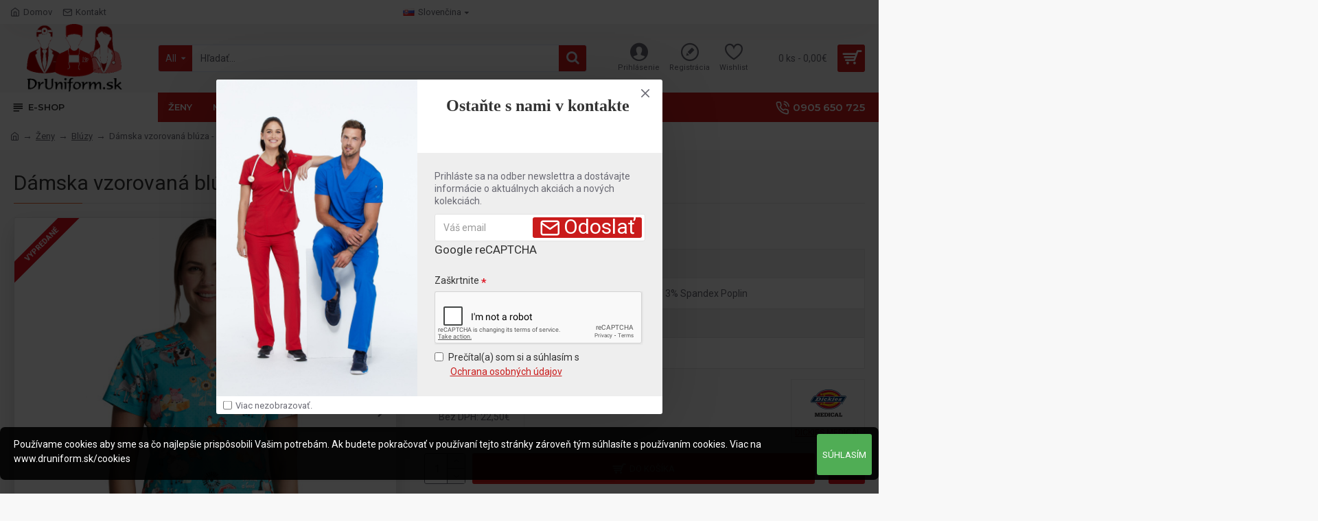

--- FILE ---
content_type: text/html; charset=utf-8
request_url: https://www.google.com/recaptcha/api2/anchor?ar=1&k=6LdqXNcUAAAAAIZIyxqGYOxaWUmqACS81ooHr38S&co=aHR0cHM6Ly9kcnVuaWZvcm0uc2s6NDQz&hl=en&v=cLm1zuaUXPLFw7nzKiQTH1dX&size=normal&anchor-ms=20000&execute-ms=15000&cb=fpsnj3bynaj7
body_size: 45626
content:
<!DOCTYPE HTML><html dir="ltr" lang="en"><head><meta http-equiv="Content-Type" content="text/html; charset=UTF-8">
<meta http-equiv="X-UA-Compatible" content="IE=edge">
<title>reCAPTCHA</title>
<style type="text/css">
/* cyrillic-ext */
@font-face {
  font-family: 'Roboto';
  font-style: normal;
  font-weight: 400;
  src: url(//fonts.gstatic.com/s/roboto/v18/KFOmCnqEu92Fr1Mu72xKKTU1Kvnz.woff2) format('woff2');
  unicode-range: U+0460-052F, U+1C80-1C8A, U+20B4, U+2DE0-2DFF, U+A640-A69F, U+FE2E-FE2F;
}
/* cyrillic */
@font-face {
  font-family: 'Roboto';
  font-style: normal;
  font-weight: 400;
  src: url(//fonts.gstatic.com/s/roboto/v18/KFOmCnqEu92Fr1Mu5mxKKTU1Kvnz.woff2) format('woff2');
  unicode-range: U+0301, U+0400-045F, U+0490-0491, U+04B0-04B1, U+2116;
}
/* greek-ext */
@font-face {
  font-family: 'Roboto';
  font-style: normal;
  font-weight: 400;
  src: url(//fonts.gstatic.com/s/roboto/v18/KFOmCnqEu92Fr1Mu7mxKKTU1Kvnz.woff2) format('woff2');
  unicode-range: U+1F00-1FFF;
}
/* greek */
@font-face {
  font-family: 'Roboto';
  font-style: normal;
  font-weight: 400;
  src: url(//fonts.gstatic.com/s/roboto/v18/KFOmCnqEu92Fr1Mu4WxKKTU1Kvnz.woff2) format('woff2');
  unicode-range: U+0370-0377, U+037A-037F, U+0384-038A, U+038C, U+038E-03A1, U+03A3-03FF;
}
/* vietnamese */
@font-face {
  font-family: 'Roboto';
  font-style: normal;
  font-weight: 400;
  src: url(//fonts.gstatic.com/s/roboto/v18/KFOmCnqEu92Fr1Mu7WxKKTU1Kvnz.woff2) format('woff2');
  unicode-range: U+0102-0103, U+0110-0111, U+0128-0129, U+0168-0169, U+01A0-01A1, U+01AF-01B0, U+0300-0301, U+0303-0304, U+0308-0309, U+0323, U+0329, U+1EA0-1EF9, U+20AB;
}
/* latin-ext */
@font-face {
  font-family: 'Roboto';
  font-style: normal;
  font-weight: 400;
  src: url(//fonts.gstatic.com/s/roboto/v18/KFOmCnqEu92Fr1Mu7GxKKTU1Kvnz.woff2) format('woff2');
  unicode-range: U+0100-02BA, U+02BD-02C5, U+02C7-02CC, U+02CE-02D7, U+02DD-02FF, U+0304, U+0308, U+0329, U+1D00-1DBF, U+1E00-1E9F, U+1EF2-1EFF, U+2020, U+20A0-20AB, U+20AD-20C0, U+2113, U+2C60-2C7F, U+A720-A7FF;
}
/* latin */
@font-face {
  font-family: 'Roboto';
  font-style: normal;
  font-weight: 400;
  src: url(//fonts.gstatic.com/s/roboto/v18/KFOmCnqEu92Fr1Mu4mxKKTU1Kg.woff2) format('woff2');
  unicode-range: U+0000-00FF, U+0131, U+0152-0153, U+02BB-02BC, U+02C6, U+02DA, U+02DC, U+0304, U+0308, U+0329, U+2000-206F, U+20AC, U+2122, U+2191, U+2193, U+2212, U+2215, U+FEFF, U+FFFD;
}
/* cyrillic-ext */
@font-face {
  font-family: 'Roboto';
  font-style: normal;
  font-weight: 500;
  src: url(//fonts.gstatic.com/s/roboto/v18/KFOlCnqEu92Fr1MmEU9fCRc4AMP6lbBP.woff2) format('woff2');
  unicode-range: U+0460-052F, U+1C80-1C8A, U+20B4, U+2DE0-2DFF, U+A640-A69F, U+FE2E-FE2F;
}
/* cyrillic */
@font-face {
  font-family: 'Roboto';
  font-style: normal;
  font-weight: 500;
  src: url(//fonts.gstatic.com/s/roboto/v18/KFOlCnqEu92Fr1MmEU9fABc4AMP6lbBP.woff2) format('woff2');
  unicode-range: U+0301, U+0400-045F, U+0490-0491, U+04B0-04B1, U+2116;
}
/* greek-ext */
@font-face {
  font-family: 'Roboto';
  font-style: normal;
  font-weight: 500;
  src: url(//fonts.gstatic.com/s/roboto/v18/KFOlCnqEu92Fr1MmEU9fCBc4AMP6lbBP.woff2) format('woff2');
  unicode-range: U+1F00-1FFF;
}
/* greek */
@font-face {
  font-family: 'Roboto';
  font-style: normal;
  font-weight: 500;
  src: url(//fonts.gstatic.com/s/roboto/v18/KFOlCnqEu92Fr1MmEU9fBxc4AMP6lbBP.woff2) format('woff2');
  unicode-range: U+0370-0377, U+037A-037F, U+0384-038A, U+038C, U+038E-03A1, U+03A3-03FF;
}
/* vietnamese */
@font-face {
  font-family: 'Roboto';
  font-style: normal;
  font-weight: 500;
  src: url(//fonts.gstatic.com/s/roboto/v18/KFOlCnqEu92Fr1MmEU9fCxc4AMP6lbBP.woff2) format('woff2');
  unicode-range: U+0102-0103, U+0110-0111, U+0128-0129, U+0168-0169, U+01A0-01A1, U+01AF-01B0, U+0300-0301, U+0303-0304, U+0308-0309, U+0323, U+0329, U+1EA0-1EF9, U+20AB;
}
/* latin-ext */
@font-face {
  font-family: 'Roboto';
  font-style: normal;
  font-weight: 500;
  src: url(//fonts.gstatic.com/s/roboto/v18/KFOlCnqEu92Fr1MmEU9fChc4AMP6lbBP.woff2) format('woff2');
  unicode-range: U+0100-02BA, U+02BD-02C5, U+02C7-02CC, U+02CE-02D7, U+02DD-02FF, U+0304, U+0308, U+0329, U+1D00-1DBF, U+1E00-1E9F, U+1EF2-1EFF, U+2020, U+20A0-20AB, U+20AD-20C0, U+2113, U+2C60-2C7F, U+A720-A7FF;
}
/* latin */
@font-face {
  font-family: 'Roboto';
  font-style: normal;
  font-weight: 500;
  src: url(//fonts.gstatic.com/s/roboto/v18/KFOlCnqEu92Fr1MmEU9fBBc4AMP6lQ.woff2) format('woff2');
  unicode-range: U+0000-00FF, U+0131, U+0152-0153, U+02BB-02BC, U+02C6, U+02DA, U+02DC, U+0304, U+0308, U+0329, U+2000-206F, U+20AC, U+2122, U+2191, U+2193, U+2212, U+2215, U+FEFF, U+FFFD;
}
/* cyrillic-ext */
@font-face {
  font-family: 'Roboto';
  font-style: normal;
  font-weight: 900;
  src: url(//fonts.gstatic.com/s/roboto/v18/KFOlCnqEu92Fr1MmYUtfCRc4AMP6lbBP.woff2) format('woff2');
  unicode-range: U+0460-052F, U+1C80-1C8A, U+20B4, U+2DE0-2DFF, U+A640-A69F, U+FE2E-FE2F;
}
/* cyrillic */
@font-face {
  font-family: 'Roboto';
  font-style: normal;
  font-weight: 900;
  src: url(//fonts.gstatic.com/s/roboto/v18/KFOlCnqEu92Fr1MmYUtfABc4AMP6lbBP.woff2) format('woff2');
  unicode-range: U+0301, U+0400-045F, U+0490-0491, U+04B0-04B1, U+2116;
}
/* greek-ext */
@font-face {
  font-family: 'Roboto';
  font-style: normal;
  font-weight: 900;
  src: url(//fonts.gstatic.com/s/roboto/v18/KFOlCnqEu92Fr1MmYUtfCBc4AMP6lbBP.woff2) format('woff2');
  unicode-range: U+1F00-1FFF;
}
/* greek */
@font-face {
  font-family: 'Roboto';
  font-style: normal;
  font-weight: 900;
  src: url(//fonts.gstatic.com/s/roboto/v18/KFOlCnqEu92Fr1MmYUtfBxc4AMP6lbBP.woff2) format('woff2');
  unicode-range: U+0370-0377, U+037A-037F, U+0384-038A, U+038C, U+038E-03A1, U+03A3-03FF;
}
/* vietnamese */
@font-face {
  font-family: 'Roboto';
  font-style: normal;
  font-weight: 900;
  src: url(//fonts.gstatic.com/s/roboto/v18/KFOlCnqEu92Fr1MmYUtfCxc4AMP6lbBP.woff2) format('woff2');
  unicode-range: U+0102-0103, U+0110-0111, U+0128-0129, U+0168-0169, U+01A0-01A1, U+01AF-01B0, U+0300-0301, U+0303-0304, U+0308-0309, U+0323, U+0329, U+1EA0-1EF9, U+20AB;
}
/* latin-ext */
@font-face {
  font-family: 'Roboto';
  font-style: normal;
  font-weight: 900;
  src: url(//fonts.gstatic.com/s/roboto/v18/KFOlCnqEu92Fr1MmYUtfChc4AMP6lbBP.woff2) format('woff2');
  unicode-range: U+0100-02BA, U+02BD-02C5, U+02C7-02CC, U+02CE-02D7, U+02DD-02FF, U+0304, U+0308, U+0329, U+1D00-1DBF, U+1E00-1E9F, U+1EF2-1EFF, U+2020, U+20A0-20AB, U+20AD-20C0, U+2113, U+2C60-2C7F, U+A720-A7FF;
}
/* latin */
@font-face {
  font-family: 'Roboto';
  font-style: normal;
  font-weight: 900;
  src: url(//fonts.gstatic.com/s/roboto/v18/KFOlCnqEu92Fr1MmYUtfBBc4AMP6lQ.woff2) format('woff2');
  unicode-range: U+0000-00FF, U+0131, U+0152-0153, U+02BB-02BC, U+02C6, U+02DA, U+02DC, U+0304, U+0308, U+0329, U+2000-206F, U+20AC, U+2122, U+2191, U+2193, U+2212, U+2215, U+FEFF, U+FFFD;
}

</style>
<link rel="stylesheet" type="text/css" href="https://www.gstatic.com/recaptcha/releases/cLm1zuaUXPLFw7nzKiQTH1dX/styles__ltr.css">
<script nonce="07K8dysJfhRJzVcCT8gW8A" type="text/javascript">window['__recaptcha_api'] = 'https://www.google.com/recaptcha/api2/';</script>
<script type="text/javascript" src="https://www.gstatic.com/recaptcha/releases/cLm1zuaUXPLFw7nzKiQTH1dX/recaptcha__en.js" nonce="07K8dysJfhRJzVcCT8gW8A">
      
    </script></head>
<body><div id="rc-anchor-alert" class="rc-anchor-alert"></div>
<input type="hidden" id="recaptcha-token" value="[base64]">
<script type="text/javascript" nonce="07K8dysJfhRJzVcCT8gW8A">
      recaptcha.anchor.Main.init("[\x22ainput\x22,[\x22bgdata\x22,\x22\x22,\[base64]/[base64]/UC5qKyJ+IjoiRToiKStELm1lc3NhZ2UrIjoiK0Quc3RhY2spLnNsaWNlKDAsMjA0OCl9LGx0PWZ1bmN0aW9uKEQsUCl7UC5GLmxlbmd0aD4xMDQ/[base64]/dltQKytdPUY6KEY8MjA0OD92W1ArK109Rj4+NnwxOTI6KChGJjY0NTEyKT09NTUyOTYmJkUrMTxELmxlbmd0aCYmKEQuY2hhckNvZGVBdChFKzEpJjY0NTEyKT09NTYzMjA/[base64]/[base64]/MjU1OlA/NToyKSlyZXR1cm4gZmFsc2U7cmV0dXJuIEYuST0oTSg0NTAsKEQ9KEYuc1k9RSxaKFA/[base64]/[base64]/[base64]/bmV3IGxbSF0oR1swXSk6bj09Mj9uZXcgbFtIXShHWzBdLEdbMV0pOm49PTM/bmV3IGxbSF0oR1swXSxHWzFdLEdbMl0pOm49PTQ/[base64]/[base64]/[base64]/[base64]/[base64]\x22,\[base64]\\u003d\x22,\x22wo9aw7kmAXAow4AHdTPCusOkJx1fwpjDlDLDssKQwrXCuMK/wrjDr8K+EcK/W8KJwrkuAgdLHyLCj8KZQcO/X8KnIcKuwq/DliXClDvDgFpMcl54DsKoVBLCvRLDiGzDs8OFJcOhLsOtwrwYVU7DsMOfw4bDucKOO8KPwqZaw6vDnVjCszhcKHx0wozDssOVw7jChMKbwqIFw5lwHcKzMkfCsMK/w6QqwqbCt3jCmVYcw7fDgnJnUsKgw7zClntTwpc0FMKzw59fMjN7RTNeaMKJY2E+fMO3woAERWV9w49ZwobDoMKqZ8Okw5DDpyLDmMKFHMKTwr8LYMKow5BbwpkzUcOZaMOnX3/CqFLDrkXCncKyTMOMwqhlesKqw6c8TcO/J8OiQzrDnsOhASDCjxPDv8KBTRPCmD9kwpguwpLCisOjOxzDs8K5w4Vgw7bCrmPDoDbCosKkOwMCecKnYsKJwr3DuMKBesO6ajhWEjscwp/[base64]/L8OJwrzDlgRGwpfCicOaasKrS8OXwq7CgwBPSzvDgx3Cpy1fw7sJw6zCkMK0CsKqX8KCwo9uDnB7wpXCusK6w7bCj8OPwrEqPRpYDsO0KcOywrN/[base64]/[base64]/aFrCqVxpFMORwqbDnsOFTcOKw7nCuFnDnhILX8K7Vz99fcK6bcK0wrUvw48jwq7CjMK5w7LCvEwsw4zCkVJ/[base64]/Yk0Bwq4OwpvDq8O0Z8OZw7xvwrHDisKNwrc5Vk/DjcK8dsOEIsOGXDJ2w5NNWUslwqrDm8Ktwo1mRcK3EcOLCMKywpbDt1jCvBBfw5rDn8Ocw5/DqxXDnzccw69sWVDCnxtCcMO1w75qw4nDssK8Rwo8KMOEO8OcwpHDvMOkw5PCrcOeDQvDtsO0acKXw4HDsQrDucKHO2gOwqkewpzDmMK9wqUNDsKwT3XDk8K9w6zCi0rDjMOoKMOHw7N9FzpxP0RAaB5/wr/[base64]/[base64]/Co8Kmw41HUT0IwrXCuCXCsArDgcO4woI3OsOqN0xxw7tYBsK1wo4ICMOAw7gEwovDj3nCsMO8K8O8f8KXOMKMV8Kga8OXwpoLNQnDpl/DqCsswpZHwp0RG3gCMMK+OcOiN8OAWsOzQMOwwoXCp1HCp8KQwrs6QsOGH8KxwqYPAcK5bsOswrvDnw02wrQ6dxXDtsKiRMOzPcONwqB9w7/CgcOGEzNoQsK1HMOuQ8KIAS50HMKKw4DCuT3DssKmwqt3GcKXK34fTsOwwr7Ct8OEacKtw7oxB8Opw4wqQ2PDoGTDr8OSwqREQ8Kqw4QVHyxOwowHIcOmFcOQw5IZQsKcEzxVw4/[base64]/DhRdiRMOaw73ClMOoHsO/w7RZwrrDthoUOQonEsOSYk/[base64]/woLCrRoXwo3DlcKSwpfDhsKLw6tFw43CtMOow5wxACQXB1MfRzDCgQNoNW0/XyQ4wr83w6Vbd8OHwp4qOiPDpMOVH8K5wowiw4ILw5TCucKcTRBnI2HDvUxFwqDDkAkDw4fDk8OCQMKpMSvDt8ORVVTDv3IuYHnDjcK8w74cO8Kowq8Qwr50wptxwp/CvsKPJsKJw6Anwrx3ZsO3L8OYw4TDmcKnF0ppw5jCnH04cE9kaMKwchp6wrvDpkHCrgVvRcKPY8K6T2bCvGPDrsOzw4HCqMOKw7kKAl/CuTx7wrxGTBMXJcOZeU1IJFXCkWpcGn9+bm16Q0gEbi7DtQM4bcKjw7tcw7nCucOsLcOjw7oBwrtjcnnCmMOAwpdbAD7CvjVZwqrDkcKBEcO4wrFuLMKrwqzDpsOww5fDgSfDi8KGwpoOZj/Dp8OIbMKGHcO/elBvEiVgOzPCusKnw6PCnyrDisOzw6R1c8O5w4xdP8KTDcOAKMOeMGLDqDTDtsKqE2DDisKxMGghEMKMIAtZacKtBj3DjsKsw5QMw73CqsKpwrcYwrI9wpPDiibDi2rCisK6MMKwKSrCkMKOJ07CscK9CsOLw7Rvw7l8Znc6w6Q9CQ3CgcK4w4/[base64]/DkQVWw6Yiw7VHwpwCwpXCq8K8DcOkHHJEHcKMwphTE8Olw6rDmcOew75dKMKew6xyLAIGX8O9NkzCpMKwwoJ0w5pcwoHDgsOnBsKLYVvDuMK/w6gjNsOBAypAAMKAShIWFGJpTcKzcH/CtRbCvCd7PV7Cq3MJwrJ/wq0+w5XCs8KIw7XCoMK7RcOEMW7CqWnDmTURDcKBecKOVCoww6jDnCJeIcKvw514wrR2wo5fwpUNw7jDmMOkfcKuUsKgYG0Awplbw4c3w5jDunQ8Ak7DrAJ+NFAcwqJsNk4MwogkHBrDoMKQSiYLFE1uw6/ClQdDXcKuw7YQw5XCt8OvMANpw5fDjmN9w6JlNXDCmkBONMOAw5pLwrrCvMOAesORFy7DoysjwoTDtsKWMH17w4TDlTUvw5DDj17Dl8KtwpEOBsKOwrxAHcOkcQzDpTcVwrtdw7oPwqTChzrDlMOsLH7DrQ/DrR3DswLChGZ6wrIoX1fCklvCqFIWL8KMw7PDrcKODRnDhBdVw5LDrMONwrxxGHTDksKKSsKVEsOqwqBDO03CscOySUPDl8KzNX15YMOLw7/[base64]/wr54wrvDosKSwqLCvhBvw47CiMOvCcOHw7zDo8O5w5U/[base64]/Du0oEwoTDskBDLVsbN8KzLjACMHDDoUNOfxdNfgcxYB3DtSzDvynCoC7Ct8KkOS7DoBvDgUt7w47DmT0swpgcw7/DkDPDg0B6WGPDvHMSwqTDnXnDncO2SmHDhHJewp5EG3/[base64]/wqzDnSTDicOawqfDqMO6w7rCujjDiCYSw6rDkh7ClmJ+w5rCksKaI8OKw6HDl8Oswp0bwotqw6LCrEY6w7pXw4hMY8Kqwr/DpcOkOcKwwozCqEnCvsKgwpPCt8KwbSjCqsONw5xHw4t/[base64]/DisKMOcOSw43DlcODw4vDpFDCh2oZwpHCsMOpw6YNw4sbwqnChcKCw5JnSMKqEMKrQcKcw6bCuiAiRB0aw4/CvGgowoDChMOww75OCsOFw5RIwpbCjMKMwr1dwog7HFlaNMKrwrVEwoNDalDDj8KpNgQiw5tPF0LClcKWwo8WY8KSw67DtmNhw45kwrbClRDDq0tbwp/DolkIXXUwXS9lccK9w7YKwrswQcOswrcswoRAWQPCnMKgw51Jw4FiLMOUw4XCmhZSwrvCvFfChDtNGEM2w7wga8K8RsKaw54bw70CdcKnw77ChnjCghXCg8Knw5nCocOJShjCiQLCgT9Uwo8tw4BfFik/w6rDh8KlP31QXMOhwq5fGGFiwrRbBhDCj0gKXMOBwoFyw6ZxOcK/[base64]/CuMOzw7HCrMKdwrsIw5EQB2dLDCFsSUdxw6Zgwo7CocK+wqjCogXDkMKQwr7DqHNdwol3w5Jxw4vCigXDp8KOw7jCnsOjw6HCoylhSMK4eMKDw5pvVcKSwpfDs8O1GMOPS8OMwqTConUNwq1Xw7PDt8KqLMOJNH7Ch8Kfwr9/[base64]/ChA1yYAZmwr3DvcKAwrd6w6LDtGTCkxTCnn8Hwq/CqXnDghrChHQ9w4oaFnhewrTCmDbCosOvw6/CnS/[base64]/DknjDvBbCpsK5bWTDgG/Dq17DsyLDrEjDvsOCwp49dcKSUnPCqC1wAifDm8Kvw48Ewq4iRMOww55ewq/DoMOCw4wWw6vDk8Kew73Dq33DgU9xwrvDmHzDrgoAFQdeWilYwphYZsKnwp13w7M0wpbDkQXCtGpsGQFYw73CtMOZIAMrwqTDusKyw4LCv8OfLjLCssKEU0zCrj/Dh1jDrcO7w4jCsTRHwo09Sk9RGcKGEl3DjV0ucmvDncK3wpfDu8KURhXDpMOyw6EyF8K7w73DsMOBw6nCtcKdbcOjwppEwrMDwp7CscKrwr/DlcKUwpbDisKSwrPCvFgkKTHCicOKZMKHKm9Hwoh4wpnCsMKHw4DDrxzCn8KFwo/DtyVUe00UdQ/ClUHCncODw5NOw5EUPMKTwpPCqsOzw4QhwqREw44HwrR1wqJgE8ODB8KrPsOTUsKFw4A2E8ONYMOowp3Dk2jCsMKTETTCjcOtw4ZBwqdBWA10fCjDiksUwobCu8OifkcxwqXCtQHDkA44XMKFBEFfJhENMMKgJEE5Y8O9cMKAQl7CnMO7UVPDrsK/wpp/[base64]/DkgvCoMOlT3ZJwoQzwpZiecKtbzfChsOLw5XCvwDCkX9Qw4zDvXzDjRvCvxp2wrDDqcOEw70Hw6oobMKIKkfChMKOB8O0wqLDqAsVwrfDgMKdXgk/csOXFl4LZsKabXjDl8Kzw5vDontrNhUjw5vCgcOdw5MwwrPDglzCtCl8w6rCpwpPwoULQiMbT3nCi8KWw6/[base64]/[base64]/CscO3w7LCmTpJw6gVwozDs0PDgQxXwqXCh8O9BsKjFMO7w5hMJ8K1wp01wpPCrcKpSjQHY8O4BMK4w5DDg1Yrw5QvwprCqmjDjn9PUcKjw64Pw5wJAVbCp8K9TGfCp3J8SsKrKlLDnGfCu0fDkSh2GsKBdcKjw4vDhMOnw7PDqMK3G8KNw7fCrR7Dom/DpXFbwqdpw5dTwpd1I8OUwpXDkMOIIsK5wqXCmAvDgcKoaMOdw4rCo8Opw5XCj8KUw6J3wrgBw7dCbjvCtDfDnEorUMK2U8KAQ8Kcw6fDgSZTw7BLQyXCjwUyw5otEwjDqMKBwp/Co8K8wq/DgCVvw4zCk8OqKsOhw79ew4oxF8Kbw7xwNMKPwqDDoF7CtcK6wovChxMSEMKIw4JkJDbDuMK5ElvCgMO9NUdtXx/Di0/CkG9owr4rM8KCAcOnwqHCv8KULXPDoMOJwrHDjsKRw4lQw5gBdMKWwpTClMK/w53DmFHCmsKmJAZtTFLDg8O9wpAJKx8qwozDlEsvR8KEwqk+ccK2ZGfCkjHDjUjDlFIMDTrDicOQwpJ0IMOiSzjCjsKsM0wNw43DhsKdw7LDmWnDgSlKw50tKMK7ZcOzECI2wp/DsCHDqMOzdT/DjjNlwpPDkMKYwpIgGMOqVGLCt8K3GnbCknI3UcOKfcOAwpTDs8KXPcOdLMOwUGMwwrPDj8KMwobDtMKBOSXDo8O5w7dPJsKXw4vDjcKsw4VlMQrCjcKcOg0+ZAXDt8Opw6vCosOua3MqSsOrGsOuwp0Cw5wcf3HDjsOIwroOw4/[base64]/Co2BXDMKcPsKiccOLGMKHcsOlw68dAmZ4IDfCmMOzaC/[base64]/Dg8KEMXnDhV8QTH1qw63CjXnCtsOiwpDDuGhcwo8Hw7EqwrEeXRzDlRXDpMOPw5jDpcKUHcK/QjxOWBrDvMOJETvDqXEnwqXCsi0Rw4okRH8iUXZZwqLCnsOXOgMiw4rCvHUawogkwrvCjcOTJAnDn8Krwr/Dl1bDlQd1w6LCisOZJMKvwpfDl8O+wo1YwoByA8OJLcKqPMOFwqPCvcKPw7/Di2rCuzPDvMOZZcKWw5fDucKufsOjwo4lbXjCswnDny99w7PCvjdewrfDsMKNCMO9ecOrGAfDiXTCvMOIOMOzwq9ew7rCqMKlwojDhDMUA8OMKHLCi3XDgVLChTfDlFN3w7Q4X8Oqwo/Dj8Otw7wVYEXCo3t+GWDClcO+UcKUVB9gw7NXRMO0RMOewrfCk8O2BlDDjcKvwo/CrTVhwr3DvcOgOcOqa8OvABbCkcO1ZcO9cAkDw6JNwr7ClMO1K8O9NsOfw5zClyXChUopw7jDmQPDri15w4rClw4UwqZ5XmFBw6Yqw41sLRrDsyzCvsKlw4zCum7CtMKga8OgDld0TMKIMcKBwp3Dq2DCoMOdOcKzO2bCnMK/w5zDl8K2DQvCi8OkY8KYwpBuwrTCs8Opwp3CvsOabhPChX/CvcKTw7AHwqjCtMK2IB4gIkpCwpzCjU1wKQHCoHkwwpbDicKUw6kGF8OxwpldwohzwrEAbybCkMO0woB8bsOWwpYwUsK0woRNwqzDjjw/M8Kowo3CqMO1woNTwrXDvEXDslcoVDU9BBbDrcKhw7hQV2Myw5zDq8K1wr3CjV7CgcOafmMswrbDnj48GsK2wpDDgsOLbcOgWcOCwoLCpnV0NUzDpkjDgMOowqHDuXvCkMOyICDCscKxw5AqUnTCk3bDmjXDui/[base64]/Dq3vCo8KVw4EYw7YnI8KTwr7DtSTDqE/CpGXDvWPClyLDhXLCgxMKeFnDqwwUbTJzOcKyahnDsMO7woDCs8KzwrBIw7Yyw4nCqW3Dl2IxQMOSIVEcSR3ClMOXVQXDhMO5wrHDrHR7fELCnMKRwpNVV8Knwp4BwrUKDMOrdTQlKcOlw5tqQFpEwp5odsOUwqszwqhKA8OoNR/DucOFw6kxw6XCiMOGKsKXwqtuZ8KvTX/[base64]/CpMOrfmZjwpbCnkPCjMKbCsKvelVYFzjDvsOHw67Dv0LDpT/DscOswpUBJMOCwqTCvR3CtQYTwoZuBsKrwr3Cm8Kxw5HCrMOPPQ/Dp8OoXzjCljt1MMKBw60BAENaIBd/w6RHw7ISRHQ9wqzDnMOTdH3Cnz9Da8OTZwHDgsK/[base64]/[base64]/Cr8KJIsKCwozCsQfDv8KCwpdUI8KbD20pwqnCiMOiwojCjwbDtj5bwr/[base64]/DnMK5b8KwFHDCvR/Co8KQw6dkam4BFA5nw6NOw7ttwp/[base64]/cWnCt0FqDsK/[base64]/[base64]/CpVAqwp3CoEYBw53Cky0CfgLCskPDhsKtw6c0w4fCsMOhwqTDncKVw7BhSikZf8KqO2c5w5HCt8OgDsOjIcO6G8Kzw7DChSo+I8O8asO5wqV/w5/DrBPDp0jDmMKQw4fDgE9eI8OJP2FqLjjCmcKGwrIQw5/DicK2OEnDtg8/[base64]/Dl8KYHMK/TsORwpZPF8Ksw6N+VcKdwpkpZsOpw5dKWEpVL3/DqcOgSQXDlCbDtE3DqQPDuFJSKMKOVxA4w6vDnMKEw5FKwrZUKMOcUW3DmSbCssKEw45sY3PDq8OOwr4dZMOZwpXDisKyYMOFwqfCtCQSwrTDoWlzf8O0wrrCv8O6BMKbCsO9wpkfZ8Ktw6ZAdMOAwq7DljXCs8KrB33CmsKdcMO/O8OZw7/DsMOnPDjCocOLwpnCqcKYXMK/[base64]/CusKdw4gvw5rDnsK/esOidFbDnEPCqsOmw43Cr0waworDtMOlwqnDiGsWwq8IwqQOV8K5ZsKMwqPDsHIUw5swwrnDiHcqwoLCjMKBWSDDp8O+MsORIB8VOXXCkytjwrrDsMOiTMO3wpfCiMOLEwEGw4Efwpk9WMOAE8OyNjUCGcO/UVwxw4coOsOkw5jCswwXTsOTUsOINcKqw7kewpsLwoDDhcOzw6jCjgAnf0HDrcKcw4Quw4IOFn3DrAfDo8O1BBvDg8K7w4/CuMKiw7DCs00LcDQ1w7N1worDicKbwqsDMsO6wq7Dn1xQwoDDhAbDrn/Dv8O4w7Vww7J6e2ZGw7VwBsKdw4VxfnXCsw/[base64]/[base64]/wqvCrR4tw7LChsKdEk/CmsKlw4fDlMOawoHCo8KXwqZ0wr9xw6fDp2hfw7rCnnAew7LDjcKQw7Riw4nCrDstwq/Cjj/ClsKXwpIpw5ADQ8OtEjM/wq3DhRTCg1TDsVnDjF/Cq8KZDV5Zwq03w5zChh7Cn8OTw5UOwrJOHMOiwo/DvMK9wrPCrRYxwoTDjMONTxlfwq3CgCEWREZtwpzCs1QQDEbCsiTCgEvCq8O4wo/DqUvDr3HDssKAPxN+wqTDvMOVwqXDhMOVB8KhwoFqei/DgGI/[base64]/w6dkw7zDjAfDujHClUDCn8OaGsKmw6ZXwrTDi8OaB8KcDiNNKcOzQAxZWcO+HsK2YMOoFcOywr3DsHHDtMKjw7bCoRzDjAtcTD3CqDc2w7ppw7QXwprCjA7DgU/DpMKbP8OLwq5owoLDuMK9w4HDh0xeSsKpMMO8w7vChsOSegdwOgbCl3hXwoPDmGxcw6bCghfClX9qw7AAIEPCk8O5wrovw6LDrUdFPcKLGcKSL8K5dF1YEMKva8OPw4ptaAXDj3nCjcKzRW8aGABQwrBHJ8KGw7BHw6vCp1Jqw5/DvCzDpMOIw6vDoRjDkhTCkBJ8wprCsRMtRcOSGlzCkx7DosKEw4UILDRTw4MnK8OVL8OJB2AuBBjChH/CssKEAMO6IcOWQy3CmsK3bcO/SUHCkVTCpMKXJ8OLwpLDhRExZRMZwp3Dl8KHw6jDpsOHw6HCncKlWw4pw7/[base64]/wqDCgsOrwqNiWjvDtMODABxbFEdOwpPDrExrw5jCjcKHdcOBDEFSw44FEsKOw4nCiMKswpPDu8O9AXAmBAppYXtcwprDuUZfRMKOw4Mmwr1PZ8KUHMOnZ8K5w7rDtMO9GsOzwrLClcKVw40fw6Q8w6wQb8KnczxqwqDDq8OJwqrDgMOwwoXDpS3Cjn/Dh8OQwoNtwrzCqsKwTMKMwod/bcO9w7vCgRMgXcKfwqQuw64kwpnDp8KpwrJgDcO/X8K0wpnCkwvCr2vDiVhtRR0OMl7CvMKYMMOaBG5OG0LDpHB6SgEfw6I1U0/DtAw6LgTCjgFQwoBswq4kPsOUQ8O7wo/DvcObbMKTw4szOgYcV8KRwpbDlsOCw6JAw68Dw5zDqcKNAcO+w4dfV8K1w78yw7/ChsKBw5hGNMOHGMOTVMOOw6Rzw4w3w6lrw6LChSs2wrTDvMOew4tzdMKaKgbDtMKJbx/DkWnDvcOQw4PDtBF3wrXChsObZ8KteMOwwoY/did3w6rCgMO+wpYKY2jDgsKSwovCtmU/w6XDrsOzUA7Dj8OZBxfCmsOXNGTCilYGwr7DrCTDn0tnw6FgVsKUK0JgwrbChMKBw63Dm8Kaw63CtlZMMcOdw4rCh8KFcWBmw4fDtE5Lw4DDlXVgwoTDucKeBT/DoXPCh8KHElRww5fCk8Omw7grwo/CvcOVwrhpw7/CkcKdHExpbCR+DMKjw6nDi3Qpw5wlDVTCvcO5f8KgG8KmblphwoHCikBVwrbCuW7DiMOow5YfWsONwpoma8KYZ8K8w5Epw6fCkcKAcD/CmMKyw4LDlsOewpbCgsKrWnk5w5U+flnDm8Kawp/CoMODw6bChMOKwonCu2nDrltRwr7DmMKJAS12cSLDgxR0wpjDj8KEwr7CqXfCm8KFwpNkw5bCqcOww4Zze8KZwqTChw/[base64]/w5c1IzBNZjQPE8KuecO4wrXDnsKpwo3CsnvDl8OyN8KeIcKZMcKuw6DDh8K3wrjCnSPClGQHHFJiemjDgsObY8OyLMKRBsKywo94AlpSSE/CpgDCt3ZcwoXDvlxdfcKpwpHClcK1woBBwoZvwojDgcKUwrvCvMOzFsOOw4jDvsOMw60DdC7DjcKNw5XCj8O0EkrDj8KNwrPDvsKGLiTDgAx/wrAOHcO/wrHDuTsYw6MFU8K/elgoH0diwpfCh0ktDMKUSsKZJzMNF10WL8OWw4LDn8K3ccKVejRzHCLCknk1KyrCosKcwpfCvEXDt3vDh8OLwrrCq3rCnxLCucOoOMK0JcKjwqPCp8O8HMKhZ8Ofw6jCniPCnGTCmFcrw7nDjcOuKRJ6woHDgFpdw5o6w7dOwoltKV8gwrAsw6FDXWBmcU/DpEjCncOJbB9Jw7g1ZD/DoUMeCsO4EsOKw7XDuyTCusKVw7HCmcOhbcK7TDvCmHR5w7vCmxLCpMOSw4M/wrPDl8KFbCzDgRwbwozDjxw7eDHDhMK5wrQew4fDikdlI8KZwrpJwrTDkcK6w4DDiWUVw6PCgMKuw71ZwpF0OcOJwqrCg8KlOsOWNMKywpnCosKnwq18w5vClcOYw6BydcKwXsO+LMOMw6vCgUfDg8O0KyzDsnzCt1wawo3CkcKkUsOcwos/wqYRPF8JwpcaCcKvw6sgJlEFwrQCwoDDg2TCv8KRGmI/w4XCjxV3AcOAwrjDt8OWwpDDpmbDosK9BilZwpXDqXRhEsOlwpldwpfDucKvw4Fcw7Qywq7CgWgQTgvCt8KxIipAwr7CgcK4JkdmwqjCr0DCtiw4dijCgXodAzTCqDbCjjVwQV3CssKywq/ChBzCojYXHcOywoAyE8Olw5Qqw7PDg8KDLgtew73CnX/CnknCl3bCoC0SY8OrcsOVwoUsw6rDkjBNw7fCncKOw7XDqi3CswxRJiLCmMO/w7A/PEQREsKJw7zCuQvDoRpgUS/DmcKXw5rCssOxTMKMw6jClQl3w7BEdF8uJmbDqMOAacKkw4pbw7XChiXDtFLDiWpzUcKHY3cOZHBGSMKRCcOaw43DpAfCmsKIwopjwobDmw3DssKKBMOXIcOMAEpuSGg9wq8/Q2zCisKOD01pw6vCsHRFWcKuZ2XDgk/Dj1checO1HT/CgcOTwrLCuio0wqvDmCJKEcO3JEMHVnHCmsKMwp0XXxDDiMKrwoHCvcKiwqU4w4/[base64]/Q3/DiwfDhAbCgQgBwozCty8TwpvCisKOwqN0wpxyCHPDlcKWwoEmDS8xV8Knw6jDocKELcKWFMKRwqhjMMOVw4vCq8KjJjIqw5HCrh4QawtfwrjCvcOtLsO9fC/CoX1dwqhwE1zCo8OZw7FHfD9ZE8K2wpoPY8K2LMKFwoZUw7FzXhPCsHxJwoTClMKXMFkhw7kgwoIAS8Kyw5vDjCrDgsOET8K5wp3CuD0pcx3Dh8K1wqzCp27DvVEUw69NE0vCiMOtwqoceMKtJMK5HQQQw6fDhAcKw75xIXzDn8OeXWBSwop/w77ClcOhw44dw6HCpMOncsKCw4VSMTd8DWdTYMOAYcOiwooYwrVaw7dRVcOHbDd0Jzsbw7nCrjbDqsOAGw4adGAUw4HCq3VAfR55LGbDjEzCowUXUFonwrnDg3zCgzx4eGxUTHUEIcKZw5AabgvCscKOwq8Ewo4RXMOOB8KtDxdJHsO/[base64]/CnXHDindRw4/DvCLCmn7DuRkgwpDDiMKWw7xpVSDDmTLCqcOFwpofwoXDvsKPwqDCvFzCrcOgw6LDqcOzw5gPC1rChULDokQoI0zDuEYJwok6w5jChGfCtEPCjcK+w4rCi38swrLCkcKVwo8HaMOYwp9sP2PDsEEYQcKzw6wpw5/CtsO3wo7Cv8OxYgrDncKmwq/CjjXDoMKHGsK5w4jDkMKuwp7CsjREM8OjZVRUwr18wp5pw5E1wqtxwqjCg34FUMOYwrJZw7BnAXAnwoDDoAzDg8Khwr/[base64]/DvBVTZsKBcMKcABjCuX1MwosTw4wre8OqwprCpCTCtGh0dsOwQMKBwq5IJ0YuX3oIQ8OHwrHClgvDvMKWwr/CujULLSUrWTp9w6Elw6PDgHdVwrPDqQ/[base64]/DgcOAwq4xMWI8CMOqKVpLw5k8w59AWsKOwqFJeWHDkcO0w5/[base64]/[base64]/[base64]/DnjRuGMOtw5Qhw4BLwoFIwoo/[base64]/w5dxHWFkwo/[base64]/[base64]/[base64]/[base64]/[base64]/CmScVU8Oyw7TChFvCsjV/w78hwoEIF8KJS0ICwo/DscKXGHxJwrRCw73DoCx7w63CoRM5fhDChREeZcKHw4HDm0E5D8OYdVYjN8OiPCs6w5jCkcKRNDvCgcO6wqnDhigqwoHDvcOxw4o2w7XCvcO/[base64]/CnhonGlTDtCLCuXsswpwSw53ChSYRUMKqSMOqQsK4w4nClUwhLBjCrsOBw4ppw6AnwqzDkMKFwqVuCF4kCsOkfMKLwrdHw4xmwoESDsKOwpRRw7l0wpoLw6/Ds8OeeMO4Vj01w5rCtcKMRMOjJTzDtMO5w4HDncOrwph3AMKxwqzCjBjCgsKfw5vDksOUQcOwwp/Dr8OuEMKzw6jDosObWMKZwrF0DcO3wp/[base64]/[base64]/DnzTDrcOUwoBkasKfYiXDuzfCk8KeS37CqE3CjCMXacOPWlAGW2LDucKGw6MYwqpsT8Oew5fDhXzDvsOwwpspwqvCrSXDoEhtMSLComtJYsKvPcOleMOERMK3CMO3WnXDo8KHBsOqw7nDsMK0I8Khw5tUHW/Cn27DjwDCsMO0w7cTBhXCnCvCoG51w5Z5w4FAw7V1NWpcwpkDLsKRw7Vtwqg2PVfClsOkw5PDhcOkwoZYSxPDniQ2H8KyS8O5w48uw6rCr8OBF8OYw4fDsmDDtBnCvhXCqXfDr8KQJFPDh0RLOifCusODw7jCoMKgwqHDhMKAwo/DsB4aOwwew5bDuTl+FG0cHwI8R8OWwqzDliILwqnDiR5owpwGTcKdBMOVwo7Cu8O4az7DocK/CXE6wo7Di8OvdT8Xw6NkcMOpwp/DisK0wpwpw64mw5rCkcKTQ8OzJmMeA8OXwr0IwrfCqMKmQsOSwrbDt0TCtsOvTMK5RMKXw7Bww4PDjDdnw6nCjsOsw5XCiH3CpMOjdMKWLHcOHwgNZTM7w5IyU8OSIcK5w4bCncKcw57DjwHCt8KDNWvCvwPCgcODwpg1IwIGwr9Yw55bw7XCkcOWw5/Dg8K5e8OXSVlew7ASwpZQwoc+wqvDgcOaQCvCtsKVQFbCgSnDnQ/DkcOEwpnCrcOAU8KqE8OWw4NoPsOLOMKGw5IjZ2PDnGXDn8Odw4DDhV4+NsKnw51GVngJZD4sw7/CkHvCpGYMalvDsWzDm8Kvw4XDuMOtw6DCsCJFwpnDl3nDgcOXw5rDrFlgw7JgBsOVw5HDjWUOwoTDpsKuwp51wr/Djk7DrE/DmHHCgsONwq/[base64]/Dv8KHwpfCqcOQw5B7worCswJgw5YNwodyw6E5emzCgcKDwrsWwpEmAV0mw6wdEcOrw6fDki16ZsOIE8K/HsK2w4fDscOZA8O4AsKzw5TCgwHCtkTDvxXCtMKlwr/Ch8KIOArCtFc9a8ObwrjDnW1xRlpJR0AXUcOYwoEONVoWWUVMwoRtw4orwoMqCMKKw4RoPcKXwqd4woXDnMKgRXEHBUHCvgVLwqTCq8KIDj4Xwol3NMOnw5HCo0LDligkw4VSAcO5AcOUPyzDoXrDh8OlwpDDkMK+cgIma3BGwpE3w6E/wrTDncOaJH7Co8KBwqxSJRcmw5xAwoLDhcOPw5YCRMOgw4PCimPDlgBpe8OiwqhAIsOkQnPDhsKIwoRswrvCjMK7awTDgMOtwrQdwoMOw6HChW0EPMKaNR91WVrCtMKuMBEOwrvDjMKIFsKXw5zCsB5PHsKqQ8KCw6DDgnghA23CsD1OfMKbEcK2w6VMJR/CqcOjFzpnYjd0Bh51EMKvETPDhxbDvFJywqvDrCYow45XwqPCj23DnylzVEfDksOoFiTDtipew73DlmHCgcOFTsOgNRxnwq3Dr1zCuBJtwpfCm8KIMcO3J8KQwrjDj8O/JWp5BR/CscO1MWjDs8KbFsKVdsKiTCDCvXNDworDkg/[base64]\x22],null,[\x22conf\x22,null,\x226LdqXNcUAAAAAIZIyxqGYOxaWUmqACS81ooHr38S\x22,0,null,null,null,0,[21,125,63,73,95,87,41,43,42,83,102,105,109,121],[5339200,799],0,null,null,null,null,0,null,0,1,700,1,null,0,\x22CvkBEg8I8ajhFRgAOgZUOU5CNWISDwjmjuIVGAA6BlFCb29IYxIPCJrO4xUYAToGcWNKRTNkEg8I8M3jFRgBOgZmSVZJaGISDwjiyqA3GAE6BmdMTkNIYxIPCN6/tzcYADoGZWF6dTZkEg8I2NKBMhgAOgZBcTc3dmYSDgi45ZQyGAE6BVFCT0QwEg8I0tuVNxgAOgZmZmFXQWUSDwiV2JQyGAA6BlBxNjBuZBIPCMXziDcYADoGYVhvaWFjEg8IjcqGMhgBOgZPd040dGYSDgiK/Yg3GAA6BU1mSUk0GhwIAxIYHRG78OQ3DrceDv++pQYZxJ0JGZzijAIZ\x22,0,0,null,null,1,null,0,1],\x22https://druniform.sk:443\x22,null,[1,1,1],null,null,null,0,3600,[\x22https://www.google.com/intl/en/policies/privacy/\x22,\x22https://www.google.com/intl/en/policies/terms/\x22],\x22h6RdOOn9Tfozpd+a/qbKvNURgy0EBh9RPlji8gTJ9zs\\u003d\x22,0,0,null,1,1762279250678,0,0,[208,37,161],null,[93,225,108],\x22RC-t1v7HX2ai_nxTg\x22,null,null,null,null,null,\x220dAFcWeA7-p5eqNQhqJ8P55REEqSizfrT0C_TAfA9BSo-3OQvY5gyJ5Vlstgufz6Jjl_EcLxZ6Ynpc1u_Eo8pK9S7QqVfkucYkPw\x22,1762362050766]");
    </script></body></html>

--- FILE ---
content_type: text/html; charset=utf-8
request_url: https://www.google.com/recaptcha/api2/anchor?ar=1&k=6LdqXNcUAAAAAIZIyxqGYOxaWUmqACS81ooHr38S&co=aHR0cHM6Ly9kcnVuaWZvcm0uc2s6NDQz&hl=en&v=cLm1zuaUXPLFw7nzKiQTH1dX&size=normal&anchor-ms=20000&execute-ms=15000&cb=3j825wt7x7
body_size: 45332
content:
<!DOCTYPE HTML><html dir="ltr" lang="en"><head><meta http-equiv="Content-Type" content="text/html; charset=UTF-8">
<meta http-equiv="X-UA-Compatible" content="IE=edge">
<title>reCAPTCHA</title>
<style type="text/css">
/* cyrillic-ext */
@font-face {
  font-family: 'Roboto';
  font-style: normal;
  font-weight: 400;
  src: url(//fonts.gstatic.com/s/roboto/v18/KFOmCnqEu92Fr1Mu72xKKTU1Kvnz.woff2) format('woff2');
  unicode-range: U+0460-052F, U+1C80-1C8A, U+20B4, U+2DE0-2DFF, U+A640-A69F, U+FE2E-FE2F;
}
/* cyrillic */
@font-face {
  font-family: 'Roboto';
  font-style: normal;
  font-weight: 400;
  src: url(//fonts.gstatic.com/s/roboto/v18/KFOmCnqEu92Fr1Mu5mxKKTU1Kvnz.woff2) format('woff2');
  unicode-range: U+0301, U+0400-045F, U+0490-0491, U+04B0-04B1, U+2116;
}
/* greek-ext */
@font-face {
  font-family: 'Roboto';
  font-style: normal;
  font-weight: 400;
  src: url(//fonts.gstatic.com/s/roboto/v18/KFOmCnqEu92Fr1Mu7mxKKTU1Kvnz.woff2) format('woff2');
  unicode-range: U+1F00-1FFF;
}
/* greek */
@font-face {
  font-family: 'Roboto';
  font-style: normal;
  font-weight: 400;
  src: url(//fonts.gstatic.com/s/roboto/v18/KFOmCnqEu92Fr1Mu4WxKKTU1Kvnz.woff2) format('woff2');
  unicode-range: U+0370-0377, U+037A-037F, U+0384-038A, U+038C, U+038E-03A1, U+03A3-03FF;
}
/* vietnamese */
@font-face {
  font-family: 'Roboto';
  font-style: normal;
  font-weight: 400;
  src: url(//fonts.gstatic.com/s/roboto/v18/KFOmCnqEu92Fr1Mu7WxKKTU1Kvnz.woff2) format('woff2');
  unicode-range: U+0102-0103, U+0110-0111, U+0128-0129, U+0168-0169, U+01A0-01A1, U+01AF-01B0, U+0300-0301, U+0303-0304, U+0308-0309, U+0323, U+0329, U+1EA0-1EF9, U+20AB;
}
/* latin-ext */
@font-face {
  font-family: 'Roboto';
  font-style: normal;
  font-weight: 400;
  src: url(//fonts.gstatic.com/s/roboto/v18/KFOmCnqEu92Fr1Mu7GxKKTU1Kvnz.woff2) format('woff2');
  unicode-range: U+0100-02BA, U+02BD-02C5, U+02C7-02CC, U+02CE-02D7, U+02DD-02FF, U+0304, U+0308, U+0329, U+1D00-1DBF, U+1E00-1E9F, U+1EF2-1EFF, U+2020, U+20A0-20AB, U+20AD-20C0, U+2113, U+2C60-2C7F, U+A720-A7FF;
}
/* latin */
@font-face {
  font-family: 'Roboto';
  font-style: normal;
  font-weight: 400;
  src: url(//fonts.gstatic.com/s/roboto/v18/KFOmCnqEu92Fr1Mu4mxKKTU1Kg.woff2) format('woff2');
  unicode-range: U+0000-00FF, U+0131, U+0152-0153, U+02BB-02BC, U+02C6, U+02DA, U+02DC, U+0304, U+0308, U+0329, U+2000-206F, U+20AC, U+2122, U+2191, U+2193, U+2212, U+2215, U+FEFF, U+FFFD;
}
/* cyrillic-ext */
@font-face {
  font-family: 'Roboto';
  font-style: normal;
  font-weight: 500;
  src: url(//fonts.gstatic.com/s/roboto/v18/KFOlCnqEu92Fr1MmEU9fCRc4AMP6lbBP.woff2) format('woff2');
  unicode-range: U+0460-052F, U+1C80-1C8A, U+20B4, U+2DE0-2DFF, U+A640-A69F, U+FE2E-FE2F;
}
/* cyrillic */
@font-face {
  font-family: 'Roboto';
  font-style: normal;
  font-weight: 500;
  src: url(//fonts.gstatic.com/s/roboto/v18/KFOlCnqEu92Fr1MmEU9fABc4AMP6lbBP.woff2) format('woff2');
  unicode-range: U+0301, U+0400-045F, U+0490-0491, U+04B0-04B1, U+2116;
}
/* greek-ext */
@font-face {
  font-family: 'Roboto';
  font-style: normal;
  font-weight: 500;
  src: url(//fonts.gstatic.com/s/roboto/v18/KFOlCnqEu92Fr1MmEU9fCBc4AMP6lbBP.woff2) format('woff2');
  unicode-range: U+1F00-1FFF;
}
/* greek */
@font-face {
  font-family: 'Roboto';
  font-style: normal;
  font-weight: 500;
  src: url(//fonts.gstatic.com/s/roboto/v18/KFOlCnqEu92Fr1MmEU9fBxc4AMP6lbBP.woff2) format('woff2');
  unicode-range: U+0370-0377, U+037A-037F, U+0384-038A, U+038C, U+038E-03A1, U+03A3-03FF;
}
/* vietnamese */
@font-face {
  font-family: 'Roboto';
  font-style: normal;
  font-weight: 500;
  src: url(//fonts.gstatic.com/s/roboto/v18/KFOlCnqEu92Fr1MmEU9fCxc4AMP6lbBP.woff2) format('woff2');
  unicode-range: U+0102-0103, U+0110-0111, U+0128-0129, U+0168-0169, U+01A0-01A1, U+01AF-01B0, U+0300-0301, U+0303-0304, U+0308-0309, U+0323, U+0329, U+1EA0-1EF9, U+20AB;
}
/* latin-ext */
@font-face {
  font-family: 'Roboto';
  font-style: normal;
  font-weight: 500;
  src: url(//fonts.gstatic.com/s/roboto/v18/KFOlCnqEu92Fr1MmEU9fChc4AMP6lbBP.woff2) format('woff2');
  unicode-range: U+0100-02BA, U+02BD-02C5, U+02C7-02CC, U+02CE-02D7, U+02DD-02FF, U+0304, U+0308, U+0329, U+1D00-1DBF, U+1E00-1E9F, U+1EF2-1EFF, U+2020, U+20A0-20AB, U+20AD-20C0, U+2113, U+2C60-2C7F, U+A720-A7FF;
}
/* latin */
@font-face {
  font-family: 'Roboto';
  font-style: normal;
  font-weight: 500;
  src: url(//fonts.gstatic.com/s/roboto/v18/KFOlCnqEu92Fr1MmEU9fBBc4AMP6lQ.woff2) format('woff2');
  unicode-range: U+0000-00FF, U+0131, U+0152-0153, U+02BB-02BC, U+02C6, U+02DA, U+02DC, U+0304, U+0308, U+0329, U+2000-206F, U+20AC, U+2122, U+2191, U+2193, U+2212, U+2215, U+FEFF, U+FFFD;
}
/* cyrillic-ext */
@font-face {
  font-family: 'Roboto';
  font-style: normal;
  font-weight: 900;
  src: url(//fonts.gstatic.com/s/roboto/v18/KFOlCnqEu92Fr1MmYUtfCRc4AMP6lbBP.woff2) format('woff2');
  unicode-range: U+0460-052F, U+1C80-1C8A, U+20B4, U+2DE0-2DFF, U+A640-A69F, U+FE2E-FE2F;
}
/* cyrillic */
@font-face {
  font-family: 'Roboto';
  font-style: normal;
  font-weight: 900;
  src: url(//fonts.gstatic.com/s/roboto/v18/KFOlCnqEu92Fr1MmYUtfABc4AMP6lbBP.woff2) format('woff2');
  unicode-range: U+0301, U+0400-045F, U+0490-0491, U+04B0-04B1, U+2116;
}
/* greek-ext */
@font-face {
  font-family: 'Roboto';
  font-style: normal;
  font-weight: 900;
  src: url(//fonts.gstatic.com/s/roboto/v18/KFOlCnqEu92Fr1MmYUtfCBc4AMP6lbBP.woff2) format('woff2');
  unicode-range: U+1F00-1FFF;
}
/* greek */
@font-face {
  font-family: 'Roboto';
  font-style: normal;
  font-weight: 900;
  src: url(//fonts.gstatic.com/s/roboto/v18/KFOlCnqEu92Fr1MmYUtfBxc4AMP6lbBP.woff2) format('woff2');
  unicode-range: U+0370-0377, U+037A-037F, U+0384-038A, U+038C, U+038E-03A1, U+03A3-03FF;
}
/* vietnamese */
@font-face {
  font-family: 'Roboto';
  font-style: normal;
  font-weight: 900;
  src: url(//fonts.gstatic.com/s/roboto/v18/KFOlCnqEu92Fr1MmYUtfCxc4AMP6lbBP.woff2) format('woff2');
  unicode-range: U+0102-0103, U+0110-0111, U+0128-0129, U+0168-0169, U+01A0-01A1, U+01AF-01B0, U+0300-0301, U+0303-0304, U+0308-0309, U+0323, U+0329, U+1EA0-1EF9, U+20AB;
}
/* latin-ext */
@font-face {
  font-family: 'Roboto';
  font-style: normal;
  font-weight: 900;
  src: url(//fonts.gstatic.com/s/roboto/v18/KFOlCnqEu92Fr1MmYUtfChc4AMP6lbBP.woff2) format('woff2');
  unicode-range: U+0100-02BA, U+02BD-02C5, U+02C7-02CC, U+02CE-02D7, U+02DD-02FF, U+0304, U+0308, U+0329, U+1D00-1DBF, U+1E00-1E9F, U+1EF2-1EFF, U+2020, U+20A0-20AB, U+20AD-20C0, U+2113, U+2C60-2C7F, U+A720-A7FF;
}
/* latin */
@font-face {
  font-family: 'Roboto';
  font-style: normal;
  font-weight: 900;
  src: url(//fonts.gstatic.com/s/roboto/v18/KFOlCnqEu92Fr1MmYUtfBBc4AMP6lQ.woff2) format('woff2');
  unicode-range: U+0000-00FF, U+0131, U+0152-0153, U+02BB-02BC, U+02C6, U+02DA, U+02DC, U+0304, U+0308, U+0329, U+2000-206F, U+20AC, U+2122, U+2191, U+2193, U+2212, U+2215, U+FEFF, U+FFFD;
}

</style>
<link rel="stylesheet" type="text/css" href="https://www.gstatic.com/recaptcha/releases/cLm1zuaUXPLFw7nzKiQTH1dX/styles__ltr.css">
<script nonce="QF2Cba-Dh7ZTFmN08MpbRA" type="text/javascript">window['__recaptcha_api'] = 'https://www.google.com/recaptcha/api2/';</script>
<script type="text/javascript" src="https://www.gstatic.com/recaptcha/releases/cLm1zuaUXPLFw7nzKiQTH1dX/recaptcha__en.js" nonce="QF2Cba-Dh7ZTFmN08MpbRA">
      
    </script></head>
<body><div id="rc-anchor-alert" class="rc-anchor-alert"></div>
<input type="hidden" id="recaptcha-token" value="[base64]">
<script type="text/javascript" nonce="QF2Cba-Dh7ZTFmN08MpbRA">
      recaptcha.anchor.Main.init("[\x22ainput\x22,[\x22bgdata\x22,\x22\x22,\[base64]/[base64]/UC5qKyJ+IjoiRToiKStELm1lc3NhZ2UrIjoiK0Quc3RhY2spLnNsaWNlKDAsMjA0OCl9LGx0PWZ1bmN0aW9uKEQsUCl7UC5GLmxlbmd0aD4xMDQ/[base64]/dltQKytdPUY6KEY8MjA0OD92W1ArK109Rj4+NnwxOTI6KChGJjY0NTEyKT09NTUyOTYmJkUrMTxELmxlbmd0aCYmKEQuY2hhckNvZGVBdChFKzEpJjY0NTEyKT09NTYzMjA/[base64]/[base64]/MjU1OlA/NToyKSlyZXR1cm4gZmFsc2U7cmV0dXJuIEYuST0oTSg0NTAsKEQ9KEYuc1k9RSxaKFA/[base64]/[base64]/[base64]/bmV3IGxbSF0oR1swXSk6bj09Mj9uZXcgbFtIXShHWzBdLEdbMV0pOm49PTM/bmV3IGxbSF0oR1swXSxHWzFdLEdbMl0pOm49PTQ/[base64]/[base64]/[base64]/[base64]/[base64]\x22,\[base64]\\u003d\x22,\x22w79lwoZKGlHCscOKw7fDi8OFwqIbeznDkxk2BcOgYsO3w4sDwpbClMOFO8OQw7PDtXbDnRfCvEbChUjDsMKCKFPDnRpVPmTClsOUworDo8K1wqrCpMODworDozNZaBx1wpXDvyZ+V3onKkU5e8O8wrLChTgKwqvDjwxDwoRXccKTAMO7wqfCq8OnVj/DocKjAWQgwonDmcOpZT0Vw4lqbcO6wrTDicO3wrc4w4dlw4/[base64]/Cu1vCnnwgO1rDt1LCpMKuw5XDlcOww4zCr2hIwq/DlFHDkMOMw4DDrlhXw6tIIcOWw5bCh34qwoHDpMKOw7BtwpfDh1zDqF3DjH/ChMOPwrzDnjrDhMKpRcOOSBvDhMO6TcK4PH9YVMK4YcOFw67DlsKpe8K4wq3DkcKrfcOOw7l1w4fDu8KMw6NbPX7CgMOew5tASMOiV2jDucOzHBjCoC4BacO6FF7DqR4yF8OkGcOCV8KzUWUWQRwUw6fDjVIPwosNIsOYw5vCjcOhw4tqw6xpwr/CqcOdKsOJw6h1ZAnDscOvLsO9wpUMw54hw7LDssOkwrQvworDqcKhw4lxw4fDqMKxwo7ChMKbw59DIlLDlMOaCsOZwoDDnFRMwrzDk1hew4ofw5MuLMKqw6Ijw4huw7/[base64]/[base64]/Ds3ULw6vDij/CmsOuaMKRGChaw4jDu2LCsn9uwr3CusOZA8KcBMO1wqPDicOIUlFoJ0TCh8OHOQPDisOCR8KaeMK8dQ/CngNlwpLDlgrCnFrDsCAGwq/[base64]/Dv8KdwrfDu8O6YBXCvBzDjcOew6/CtTnDusOOw41dXgbChHVJL3rCh8OabyBYw73CsMKtcGMzfMK/RjLCgsKmczjDhMKFw40mNG9eA8OKMsKSCEhMMEXDlXHClj5Uw6PDpcKMwotsBQbCiXh5FMKbw67ChzPCh1bCr8KbNMKCwokbEsKLZXZJw4BsH8KUKUw5w6/DnXBtdj13wqzDuXIAw58iwqcVJ28IccO8w6Nnw6YxccKHw5dCPcKpWsOgawTDtsKBOg1Sw7TDnsO4fwMwNDLDscO0w4VrEjRhw5oWwojDg8KgaMOewrs0w4rDggfDiMKnwrnDnsO/QcOeTcO9w4fCmMKCScK1SsK3wojDgyLDjFHCrGR5OAXDgcO3wp3DvjrClMOXwqRhw4fCvGQ7w7DDuyEueMKWXXLDm1XDuRvDuADCk8Kcw48oa8K7R8ONN8KTEcOuwqnCqMKtw7Jqw5hfw4BObU/[base64]/[base64]/DqMO/w54fdQLDqMKHKA8qwolnwqIow5HCiMKETltFwrjCusKCw7cfT2TDksOcw7jCoG5nw6XDgcOhOzdlRcK9B8O0w4TDkzLDq8ORwp7CtsO+G8OzRcKbDMOhw6/CkmHDqUdxwpPDsWRJKD12wrUDaGMFwqnCjUvDlMKHMsOQU8O8TcOWw6/CscKlY8OXwojCrMORIsONwqjDgsKZCWDDj2/DjXTDlFBeVBM8wq7DgCPDvsOrw4vCt8ONwoRjN8OcwrlnTAVxwrMqw7gLw6fCgWomwovClQ5SNMORwqvChsKVRXnCk8ORDsOGI8KtKR8HYnDCp8KlVsKDwqFsw6XCi1wVwqQww7bClsKeS2V+Uy4Ywp/DrxrCtUHCqVbDpsOWHMOmwrHCqgHCjcK8fFbCij9gw7FkQcKIwoDCgsKaAcOow7zChMKpAmjCiD3Cqg7DvlfDigkUw7MBR8OmRcKqw5F/eMK2wqvChMKZw70MN37Dk8O1Ox1rB8OVTcOjbznCoUrCjcOLw5IrMWbCvC1iwoQ0OMOxam94wr/Co8OnbcK0wrbCtQRCTcKKT3VfV8KKWyLDosKzcmjDtsKtwrQHTsKgw6zCq8KzDiQQew/CmlwTZcOCdxLCkMKKwo3CqsKTScKxw6ljM8KOFMOFCl0MJmPDuhh+w4sUwrDDscOdAcOnZcO9ZVxFJR7Cow1ewq7Cv0XCqiFPVxkXw7FGRcKaw7VhTg7DlcOdZcOjTsODKsOTZFJuWSnDuWHDjMOAfcKEfcOVw6vCpk/[base64]/[base64]/DscONXy7CjsOUwpVrwq5Tw73CrMOww6IGfsOuwrheIzfDhcOuw4wYwqsYXMOvwrp0K8KDwr/CjGDDjWzCsMOswqhYPVUTw6Bmc8KRRVMBwpczKsKNwovDuFJEMsKDQ8KNdsKjScKuMTbDmEXDi8KqX8KsAlxIw7N9OzjCucKpwrEAc8KYMMKSwozDsBjCvDTDuhkfF8KaPMKuwr/[base64]/wonCtW0bW8Kxw5siw67Cki0xQsORw60PwrPDlsOhwqhAw59CJB9Pw4UIAw3CtsKDwrATw6nDvQEmwqkVYCZJfm/CoUdowpvDtcKKNcKdJsO8cgfCqsKnw4rDqcKkw7phwrtFPTvCuTrDjyB8woHDiEMEDGrCt3MyUUwKw6DCjsK5w4Uzwo3CksK3EMKDAcKYfcOVPWhZw5nDmSfDgz3DnCbClVvCq8KTLcOMQF87AENuNsOCwolnw7ZqUcKBwonDqWAFICcUw5/CuxxLUC7CvGoVwoLCg10mHsKgZcKVwrXDg1Bhw5Qvwp7CkMOzw5/Ckzk7w5xww4lfw4XDoiRjwokCKT0Hw6lsIcOSw7rDgQIdw4MWf8OewqnCqMOHwpDCt0hST3QrOAPCjcKXbTrDuD1JeMK4C8O+wpYUw7DDrMOvImNHWsK7TMOKWsO0w7QYwqnCpMOhP8K1H8OHw5dsWD1rw4M/[base64]/[base64]/w4HCojjDtsKpJx7CqQkKawjDvcO8csKzwppMw6LDqsKAw4nChcO2QMOMwrRtwq3CmBHDusKXwr7DisKXw7F2woh6Oi5DwqR2dcOWN8Kiwr4jw4jDosOPwr0oXAbCjcOEwpHCrD3DuMK+O8Oww7TDjsOow4HDmcKnw4PDjzcZI0AWHsOXTQbDpyPCqnpXbFZmD8Oaw5/Du8Oke8Kaw4VqUcKEFsK7w6J3wokTecKQw4YPwpvCn1o0f3obwrvCq23DucKuCFvCpcKpwp9pwpTCqhnDvjk+w4IlL8K5wp0nwrcWL1fCkMKDw68Hw7zDtQHCqlhxFH3CtMOoJSYXwpwowo12bDbDqkvDpsKJw4wJw5vDrhs1w4QowqJ/ZSTCgcOVw4M2wo8yw5cJw7Nkwo97wr0SMTIVwoXDuhvDmcKcw4PDqBALNcKTw7/[base64]/[base64]/[base64]/DrSrDhE4oaMOJJnrCmR7DgU0EaSZaw78rw6RhwrEww5XDqkXDlsKzw5RQZ8KrKx/CrVBSwr/Dl8OsXmJeWcOMHMOKYHbDq8KsSTYyw7UcZsOfMsKEH3xZG8Ofw4fDt18owpUkwoHCj3nCpxbCiiQRekHCosKIwpHCjsKWYl3Cr8KqbSI6QHchw4nDlsKzdcO3aG/CjsOLRjpHankcw50oYcKWw4TCrsOBw4FJYsOkekwQwpTDhQt9acKTwo7CoVNibW1+w7vDqsO1BMOKw7LCsSRBO8KpHnfDtlfCvUYbw6czCsOHUsOpw6/CvTfDml8YS8Omw7FGb8Ojw4bDocKTwrtXMUglwrXCg8O+SyVvQB/CihcnbsOMacKnfAJAw6TDpSbDusKoacOgQcK5IsO0d8KTLMOawphWwpQ4Fh7Djx40OHjCkwbDoRdTwrkxEw52WzkhFAnCtcOMNMOpGcK5w7bCpz7CgwjDgsOHwqHDpU9Pw5LCo8Ovw5Ene8KaNcOSwpPDpW/[base64]/D8O6eWlhXcK4w4Z6Qj0jw4fDmBnCkRQSw7fDtFfCrknCkmpzw4QXwprDuE9pIE/[base64]/eMKAFVVDMwZCEy98wokwZsOaw6gywr7CiMOTwqQiYiBRZMKVw4Zkw7vDg8OoTcKgfsO6w4jDl8KsIFEJwpbCucKKB8K7Z8K5wrjCk8OEw4pMcFg+fMOQYRZ8HVQ1w4LCrMKwLntfRmRsBMKjwpJ+w4hjw5gVwocvw7bDqFs6F8OSw4UNR8KgwrDDhgpow5rDiG/Dr8K0QmzCicOAeB4lw6hQw7Nyw4FHWsK4eMO3Pn3Ci8OMOcKrdSQwY8OtwrUXw4JEMMO5OmE3woPDjzYsAMKQAVXDmkTDjcK6w7PDl1tgbMKXMcK5PS/DrcKVM2LCncO0SnbCpcKPRmvDpsKBK0HCjg/DgiPChQXCjmzDqCdywrzCosOKY8KHw5YFwo5twrTCqsKiLVtycjQdw4fCl8Kww5ZGw5XCoX7DjkZ3W2/CrMKmdBXDkcKoAHLDlcKaSlvDhjLCrsOJCiXCiAnDsMK2wpxKccKSLEJ6wqlVwqjDnsKqw4hwWCByw6fDiMK4D8OzwpPDr8Oaw61Twpg1HUd0ZgnCncO5dTjDqcOlwqTCvn3CmUrCrsKDI8Khw7MFwq3Cjy4oNywTwq/[base64]/DnsKjbcKfw6VLXcKNXnLDhE/CqMKhwpDCnMK8w6REIsK1WcK+wo/[base64]/w5YEwr7DqsOtw4LCvG3DjcKswqrCpMKKwpADbMKAJ2jDl8OzeMKtHMOow5TCohxHw5AJwoU2WMOHKzvCnsOIw5LClHvCuMO2w4/Cr8KtfAAMwpPCjMK/wrDCjnkAw4AAeMKUw41wAMO/w5kswqF3QyNRIn3CjSVFaAdUw5l4w6zDiMKMwo/ChSkLwo1nwoY/BEokwrDDmsOUYcOxXMOtRMKIVDMQwpJXwo3DrUXDonrCtWMnesOEwppBVMObwoBbw73DiE/Doj4lwqzCg8Otw4vDiMKKUsO8wpDDvcKswr4sYsK4cBtfw6XCrMOgwqDCtk4PORkgJcK3ITzDk8KMXynDosK0w6nDnMKNw4rCtMOXb8OJw6fDosOGScKtecK0wqcmNHvCmXl3VsKuw4DDiMKQV8KfQsODw6InBljCrQvDvCxDPC96dSYvCVMUwrQSw7MMw7/Cu8K4LsKXw4XDv0N0JHI/f8KycjvCvcKrw4HDksKDXW3CocONKEPDqsKINnXDph9hwoXCs1ElwrrDqgcbKgjDtsKgamwPSQRUwqrDgBhmMSobwr9BKcOdwq5WSsKtwocFw7gcX8OjwqrDmmIFwrXDgUTCocOkVUnDocKFeMOkGMKWwojDhsKCK2gXw4XDkwp0O8K/wr4VYR7Dgw0nwp9OP0Jgw5HCq1Bww7TDqsO7V8KqwoDCghPDrWMow7/DjyxBSjtcQ1zDgj45L8O4cAnDtMKuwoxaSHZsw7clwrgMBHvCmcKmFlVFE2MxwqXCtcOuPgjCqEHDlk42b8OKecKdwpgQwqDCtsO5w53CpsKGw7Y6BcKlw6hsOsKcw7bClELCi8OywpDCn38Sw4nCqGbCjADDk8O/[base64]/wqXCmEFaNXnDhk4Yw5nDkMKEw5IbemjClw5zw4jCvWgcfEHDoVRRZsOEwpxIKcOwVixNw7XCtcKVw73DjcO+w7bDonHDjMOuwrbCjXzDrMO/w6zDnMKWw65aSDLDhsKUw4/[base64]/DnCgfw5NmF8KdKsKJOsKAOMOlDSnDpsOpwoZncDLDjlo/w4nCuHd2wqx4O1xCw5UFw6Nqw4jDhMKcTsKiegopw41mNMKCwoLDhcOEZ0PDqVA2w4Vgw4fDt8OrQ3rDocO/WGDDgsKQw6HCoMOfw7bCnMKDcsO2dV/[base64]/[base64]/[base64]/Di8K4w7TDp8OEdVpnDcKscmDDrgY1w5/Cl8OTK8OJw5nCsQXCuCHCv2rDkTPDq8O9w77DiMOxw6kFwpvDpHnDosKDOS1Rw78hwo7DpcOKwqjChsOawpNbwpjDtMO9JkzCokTCpFJ4TcOeUsOBAjx7MlXDhl8hwqQOwq3DuRdSwo4qw7ZVBQnCr8KKwobDmsOGE8OjH8O2f1/Drw/Ci0nCo8KWC3TChMKeSzIJw4TComvClMO3wobDgzfCii0gwq9GUcOkYFsRwp0pMwjCqcKNw4Fbw7AfcnLDt3VAwrwAwofDpknDpcK3w5R5HQTDpR7CgMKlAMK1w5Faw4crF8ODw7rCuFDDiU3DjcOqOcOzDlPChRICPcOAMj8Qw5vDqcOgVR/DlsKDw51cSirDgMKbw4XDr8OUw65TGlrCsQjClcKlJmNFFcOeQMK1w4rCq8OvF1UmwqAIw43CgcOWQ8K3XcK+wp0CTRnDnWgNYcOrw45Vw7nCtcKpZMKAworDlCJpf2zDo8Kpw5jCv2DDqMKgecKbC8OFeGrDo8O/wrDCjMORwoDDisO9DFLDrit/wpMrb8KnI8OlTFvDmiolWzAhwprCrGMjfR9ndsKOAsKBwqcgwpprYcKpGxLDkEfDj8KaTk3Dr05mG8ObwpPCrHfDi8Kmw6VteDzCicOrwo/[base64]/CsmPDkR5Mwrt7w4jCp8K5UcK5Dgg0wpLCrMOGMyBgwoAiwqh6PRTCoMOfw70yasO5wpnDohFyFMOPwpTDlVNZwo9ME8O5cyjCl2rCpMKRw71nw63DscKUwq3ChcOhaXTDlsKDwr4YN8OJw5bCg3wvwoQFCAMEwrwOw6/DnsOfMzUkw65Dw63DpcK0QsKAw7Rew54/D8K3wpgnwofDpgRbKwBNw4Abw4nDoMOkwrTCv3ErwrJ/w6jCu03DisOmw4EVE8OtTgjCkFxUQi7Dq8KLOcKjwpA8VGTCpFpIWcOFw7XCgMKKw7bCqcOEwp7CoMO1dUjCssKLQMKvwqjCkgNgD8OHw6bCmsKrwr/Ct17CisOlMAVbf8OKM8KIT2RCLsOgYC/[base64]/ChsK8wpLCgD/Do8OXw6/[base64]/[base64]/Dq8OIw5TDvMOCw7UaTsK/YCMRw6lSwq12w5DCkXorLsOWw6rDlsOZw6LCo8KlwofDhBEywp3DkMOGw7BAVsKIwo9ewozCsT/CocOhwpXCsiBsw7ltwqrDoT7CqsKcw7tvfMOHwpXDgMOPTQbCoRlJwpnCuk95KMKcwrYnG3fDrMKDBXjCpMOkC8KcU8OsNMKIC0zCpsONwqLCmcKbw5zChRIbw4xQw51QwpcWTMKtw6QyJ2bCqcOYZW3CvSwgJAQITQjDtMK4w6/CkMOBwp/[base64]/DlFXCnsK6wrpTf8OYwpktKljDkxMDIyPCpMOBU8K2Z8Otw6HCjRV8ZMK9DjXDjcO2csOYwqtjwptgw7ZiBMK+w5tie8O4DT1zwrQOw6DDh2XCmFkSAiTCiHnDlm5Fw5IRw73CkWY/w5vDvsKMwqULCFjDrEvDrMO9I2HDp8OIwqoMb8OfwpjDjmIAw7MXwpvCgsOxw4ocw6Z2OlvCtgonw5FcwpTDl8O9IkzCiGA9YW/CncOBwqE0w7fCvA7DtsOpw5PCucKUP1c9wrdOw505HMOGdcK2w47ChsONwrfCsMKSw4wIb2rCmFJmCHBmw4l6GsKbw5sEwqZ1w5jDp8OxWsKaHjLCgifDoVLDuMKqb1Ivwo3Dt8OTUxvDuFUaw6nCrsK4wq7CtV8IwrVnXWbCoMK6w4V/woIvw5k3wpzCqw3DjMOtYg7DmH4jGhDDrcKow4fCgsKUNV5Fw73DkMO5wrVYwpIFw5Z/[base64]/DpTYfLy9gLhnCp8OzUsK1UMKhBsOAH8OhOsOyBsOVw7LCgBkzZsK/akUow6HCgV3CpsOowqnCshPDjjkCw4wdwqLCukEEwrzCnMKfwo3DqTHDoU3CqjTCiHBHwq3CthVMBcKxYG7DusK1CcOZw7rCtSRLaMOmCx3ClnjCjEwjw4c2wr/CtjXDnQ3DuXbCghYhV8OpKsKcHcOJc0fDpcKrwp9Cw57Dr8O9wpDCmcOwwpXCmsOgwrfDvsORw4ETdHBqRmnCqMKTGn99wpg/[base64]/[base64]/wrECw6dzGSg8UWjCn8KONXTDisOYwodZKmvCk8Kswo/CnzDDsynDg8OeGF/DrABLO0bDtcO9wqLCisKzY8OVOmlLwpYGw4nCj8Ouw4rDnyMAeHx/EhNJw5pwwrYww7QkQsKLwrBLwpMEwrrCgsO3MsKZAjFOBxzDt8O2w5M3FsOQw791HMOpwp93F8KGAMOTLsKqJcKkwp/CnBDDjsKVB0JsP8Olw7pQwpnComZUScOWwpI4OUfCuQUaJjw2aSrDscKew5PCk2HCrMOAw5kTw6dGwqMPJcOMw6wpw4sowrrDoHYBeMKbw4tLwooAwozDsRIrGU7DqMOpeQ9Iw4rCqsOLw5jCnDXCu8ODMngZY313wox/[base64]/[base64]/CpMOpScO5IhXCl8K1RsOnw59MwpfCtijCmsOpwoXCrz7CpcKSwpnCjHrDlmTCpsOGw5vDncK/OcOePMKpw5NfHcKqwqUkw6/[base64]/DrMOZK8Oqw4Jfw7/DvT0yw6FfwrHCusO0RwUWw6UWTMKEB8OBIRRhwrHDmMO+OnFGw4XChhMgw4QePsKGwqwEw7Nmw6IdC8Kgw5kxwr8QbT47bMO2wrN8wpDCtU5QcUrDqitgwovDmcKxw6YWwovCh11JbcKxe8KRcw4Nw6Alwo7DrsOqLsK1wrkZw79bXMKHw6dcSCJnO8OZLcK/w4bDkMOEJ8OyQ2fDmFR+Ay0WAGd5wqjCjcKkMsKLHcOWw7jDsRDCpknCjAxHwq5sw6TDi0saIz1AVMO2egN5w4rCoHbCncKKwrZ+wr3ChcKlw4/CrcOCw7Fxw5rCsnpBwprCs8O/w4nDo8Osw7fCqmUSwox0wpfDqMOpwqHCimPClsO+wqhhTxRAHgfDtSx+cD/Cq0TDrzoYKMOHwoLDlFTCo2ceIMOBw5ZgDsKjOFnCqsKAwqUuHMOrAlPCtsOBwqDCn8OJw4jDjyTCvn8gFicJw7DDmcO0NMKqMBMCfMO1wrVfw5/CssKPwpjDpcKjw5fDssOJU2rChXlbwodAw7HDscK9TRzCiiJKwpQJw4XDrMOGw5LChWQ6wojClx4iwrxVCnvDi8Opw4nClcOJAhtBSi5nwqvCjMOoFHfDkT9dw4bCi296wq/Dm8OlakTDmhvCvFbCk3zCjsKkWsKXwp8OGMKFXsOZw50absOzwr56McKPw4BfQibDv8KxeMO/w50Swrp7FcO+wq/DmcOswpfCrMKqWF9ZellPwo4YVxPClTxkw4rCtzspMkvDgMK/AyEIPnrDnMKewqwBw4bDp2jDu1TDgTzCscO+YDp6cBF5LS8YNMKUw6lkcCkZesK/ZcO8G8KZw44YXEsadylhwrnDn8OCWUgVHi/[base64]/wqVEdcKCIz5XwodmKcOHwq/CisObXjdXwodnw7HCqUrCq8Kyw6xMIjLCmsK7w6zCoXZ2eMK2wrbDq2XDs8Ksw696w6ZzMnvCpsKbw7bCslzDnMK5CMOdTTgowrPCsjFBah5HwqViw7zCscKKwq/[base64]/Dj8KsTU7DucKpw75WDBvCshk4wqR7wpkfIMKowp3Cvh8/a8O+w7EZwpDDlBHCkcORU8KZAcOMD3/DlxvCrsO2wrbCkTIAJ8OUwobCo8OjEHnDhsOmwpAJwqDDu8K5CcOyw47DjcOwwrfCmcKVw5bCmMOIWcOJw7LDoGg4Zk7CocOkw5nDlsOWLRoHNMK/[base64]/[base64]/[base64]/Co8Ovw5Fsw5LCpcKWw5rDmcOqGFHDgcKRYw7CnEvCtWLDk8Ktw5MOY8O2cVxeczlQN1Uqw4bCvzckw7/DtX7DssO2wqo0w6/Cn0w6NgHDhWE1GEzDmzkQw6kPIxXDocO7wo3CmQpSw4JBw7bDtsKQwqPCliLCjsOuwoNcwo/DvsK5O8KHNgNTw7AbHcOgXsKvHH1IfMKUw4zDtg/DmXxsw7Z3K8Ktw4nDicOww4hjYMK0w4/CpVDDiFclXWQpw6Z5E0bCscKjw6Vuax1uRXEDwrhbw7AeL8KqMQ5Zwpoaw4FxRxTDnMO+wo9Cw7vDhk1SYcOhQVc+RsOqw7vDmcO7P8K/[base64]/Cu8O6w7LDkV/DusOgw4nCjcKjYCHDvzzDgcOIIcK5VMO1WcKoZsKww6zDrcOsw4BhZVvCmz/CpcOPbsKJwrzCosOwNVk/ccOtw6QCURwCwo5LIhDCisOHGMKIwps+LcK8w74FworDjsKyw4/Dj8OJwpDDr8K5T07Ci3wiw6zDokTCtj/CoMKlBcOAw7JbDMKKw4FMXsOBw7ZzXDosw4VHwqDCg8KEw7rCqsO0e08cUMOow7/Cn2zCssKFdMKXwq7CsMOiw5nCr2vDvsOawpoaEMKMPgMLBcOqcUDDjH1lDsOlM8KLwohJB8Oiwq/CrhEMGnkGwosywpvDu8KKwonCk8KyFhtIVsOTw6V+wqzDlQRHXcKSw4XClMO8BW5/GMO5w4xbwo3CicONDkDCs1vCk8K+w7cpw4/[base64]/DpcOgA17DvMKGw6fCkcKWZUvCv8KxW8O6wq4xworDm8K+QzXCpHpkSsKHwobCvCzCiGVVRWHDt8OMaVTCkljDksOQJCkEFkPDpzbCksKSYTTCrk7DpcOaB8OYwo4Iw7PCmMOhwpdHwqvDthNMw73CmR7Cj0fDm8KPwpxZUCrCusODwofCjhTDr8O/NsOdwpEPHsOtMVTClsKWwrnDo1rCh2xewr04OnseQ0xjwqtHwpPCr0FUHsO9w7ZjaMO4w43ClcOwwpzDkThNwqoEw4ISw5dObybDlA1PfMKcwo7DllDDuV9QU1HCs8O5ScOGw6/DoivCtXdBwp8VwrHCv2rDsBvCh8KFG8O+woRuOxvCgMKxD8KXasOVWcOUdcKpM8O5w5DDtkFMw5QOdhAAw5NzwrYDaWssBMOQNsOOw7nCh8KpaFvDrwVNX2PDkyzCkwnCu8OAX8KEdUzDnBpgTsKVwo/DjMKUw781T0htwog/XCfChG5mwpBbwq5bwqjCrXPDhcOQwpjDpULDonZmwrnDi8K7S8OhMWfDp8Kvw5A9wpHCiUgKX8KgR8Kww5U+w4Yhw70XJ8KzSBQRwr/CvMK1w4jCi1PDmMK+wr8ow7w+b0Uqwr8QIE1nI8KZwrHDo3fCosOcBMKqwolTwpvChD91wrXDl8KrwrFGNMOPWMKjwqB0w6/Dj8K3JcKhAxA4w6ICwrnCvMOPH8O0wpjDlsKgwqrCiSYhO8KUw6hYbyhDw7jCs1fDlhvCrMK1eFvCtALCvcKxEnN2WxknUMKzw6suwoFBXyjDu3hHw7PCpBxTwobCnD/CscOTVQIewqw1cnIjw7RtacKNf8K+w6ZlKsO6QnjCh15WKj7Dg8OWE8KQC00dYDvDrMONF1/CsnDCqVbDrkIvwrnCvsO0csKqw4HDlMO8w6nDmUEWw5jCtDHDtR7ChA9fwoQkw67DiMOewr3Dr8OdfsO4w4rDoMOmwr/DhFN2c0nCqsKBUsO4wqBPZTxNw7BIL2DDpsOBw7rDtsO2Nx7CvDTDhUjCtsOtwqVCYBfDksOHw5xhw5nDkWIaKcK/[base64]/[base64]/CgyHDhHzCknoMc8OtNMKJw5TDssK2Vx7Dk8KNeVfDhcONNMOpDiwbOMOKwo/Dv8K9wqDCkG3DsMOTI8KGw4HDr8KRQ8KEAMKAw4d7P0gGw7fCtF/CjcOFYlTDvQTCu2wRw5jDtT9hAsKBwp7Cg0DCuTZHw5IfwqHCq03CojrDqX7DrsKcKsO2w4hpVsODJhLDlMOkw4vDilojEMOrw5nDiFzCni5AFMK/TmrDg8KbXCjCtRTDoMKZCMKgwoAjGz3CmRHCiBB9w6fDvFrDkMOgwoIoMytrWChcL0QnI8O/w5kJTmrDr8Opw63DiMORw4LCiGvCpsKrw7fDs8OSw5kKZ0/DlUIqw6/Dm8O7IMOjw5LDrBPCmk0Kw5MpwrpXdcKzwqvCo8KjQw82eQ/CnBN6wo/DkMKew6hCTXHDsV4CwowuGMO9wrDDh00Cw6kta8OIwpJYw4cQUH58wqo8cAE7LW7Ck8Ojw5pqw7DCul85DcKoPMOHwrFbIw/CsD8Bw7QJBMOowqoLQEDDkcKCwpQhS3gUwo3CnkoZGX9DwpBMScOjd8OLL2BxRsOhKwDCnHXCrxUBMCpFdMOiw7LCpUlDw7oIG0kmwoF/[base64]/[base64]/DcKwwoUpw4PDmQ3Cu1HDvBrCkcKIwpDCusOvOiEVU8KQw57CscOtwozClsO6LT/ClkvDr8OZQMKvw6clwrHCucOJwqxOw45oJAArw7bDj8KMJ8KUwp5dwrbDuiTCjwXCk8K7w6fDmcKHaMKUw6Efwp7CjsOTwoJEwo7DoA7DghjDv28Yw7XCn2rCsghvV8KuHsOGw55Sw7HDsMOFZsKHJVBeZcOnw5fDlsOgw5/Dt8KZw7DCtMOLIMKaZRfCjWjDocOpwq/CtcOZwozCk8ONL8Ovw41tdkR1J3zDhMO/H8Oiwplew54ow5zDssKRw4EUwonDm8K1WsObwppBw608GcOcUxvCqV/Di30Yw7LChcKRKgnCsw0/YWTCu8KUTMObw4p/[base64]/[base64]/f8OrIsKRw7/CtCDDhsODS8OwwoRPwpc8B1Rew45Uw7QWGcOqeMOGSkpDwq7Dp8OVwoLCvsKSDsOQw5nDkcOiFsKJXxDDpW3Cp0rCqDXDj8K+wq3DhMKLwpTCihhGFRYHRsOjw6LDuwN4wqFuQ1TDoX/[base64]/CknHDtFFQw5VUXMOiK3XDncOxw4dLXcK8KGnCljQ1w6PDgMORS8K1wqJuH8OlwqdtSMOBw7ZjCMK+J8OrSndtwpDDiDHDrMOpBMO0w6jCusOEwrk2w4vDrkzDnMO1w6jChQXDo8K4wrM0w43DlAAEw4clEyfDtsKAwoPDvAgeU8K/[base64]/Cl8Kjw4vDk07Duxpmw4fCvGJ5dh3CqMOYbQMqw7dmRBfCssOgwrvCvGTDlMKgwq99w6bDisOfHMKVw5Q5w43DssKVH8KeJ8K6w6jDqjfCn8ORTMKCw6h1w5I3a8Oow55ew6YDwrzCgj7DpFbCrh94ZMKxVMOaJsKJw6siQWgtIMK4cTHChiB/[base64]/Dgl/[base64]/[base64]/w4sZw7oBZcOjwoQ8wpdpRMOWw49ewpVDMsKYwqc1wobCryXDu17DpcKxw5ITw6LDih/[base64]/DsQJ2wr86w5jChXLCv8OawrovAy5PEcONw5rDiVdaw57CqcKkb1TDmMOXFcKGwrUmwrjDoyAibC4OD0TCi2RYEsOTw4kJw6BxwqRGwpvCssOZw6RUSU8yPsKkw6plcsKYO8OvJh3CvGsIw4rCl3fDgMKvWE3DicO9wqbChlw9w5DCocK/ScOawoHDnEhXcQHDo8KDw7TCkcOpCC1bdkkkbMKvwq7CksKmw73DgkfDsjLCmsKZw4bDoGZEQcKrbsO3bkpKD8O1wrkcwqoUUW/[base64]\\u003d\x22],null,[\x22conf\x22,null,\x226LdqXNcUAAAAAIZIyxqGYOxaWUmqACS81ooHr38S\x22,0,null,null,null,0,[21,125,63,73,95,87,41,43,42,83,102,105,109,121],[5339200,799],0,null,null,null,null,0,null,0,1,700,1,null,0,\x22CvkBEg8I8ajhFRgAOgZUOU5CNWISDwjmjuIVGAA6BlFCb29IYxIPCJrO4xUYAToGcWNKRTNkEg8I8M3jFRgBOgZmSVZJaGISDwjiyqA3GAE6BmdMTkNIYxIPCN6/tzcYADoGZWF6dTZkEg8I2NKBMhgAOgZBcTc3dmYSDgi45ZQyGAE6BVFCT0QwEg8I0tuVNxgAOgZmZmFXQWUSDwiV2JQyGAA6BlBxNjBuZBIPCMXziDcYADoGYVhvaWFjEg8IjcqGMhgBOgZPd040dGYSDgiK/Yg3GAA6BU1mSUk0GhwIAxIYHRG78OQ3DrceDv++pQYZxJ0JGZzijAIZ\x22,0,0,null,null,1,null,0,1],\x22https://druniform.sk:443\x22,null,[1,1,1],null,null,null,0,3600,[\x22https://www.google.com/intl/en/policies/privacy/\x22,\x22https://www.google.com/intl/en/policies/terms/\x22],\x226hpCGiei3FDKI2Dauq6vDctg3zj2oM1scxFVcCizyug\\u003d\x22,0,0,null,1,1762279250989,0,0,[234,184,61,127,10],null,[73,239],\x22RC-Ye0vjuB7lUwibw\x22,null,null,null,null,null,\x220dAFcWeA6Z1rEzMFMrmj0-kwuS3el97KdpWDUmmCC85_CgDrwd9Epzhyoicu7dw9tV3FMhGl-A9qFldUrdnU2exIF8B43A6EfqSQ\x22,1762362050969]");
    </script></body></html>